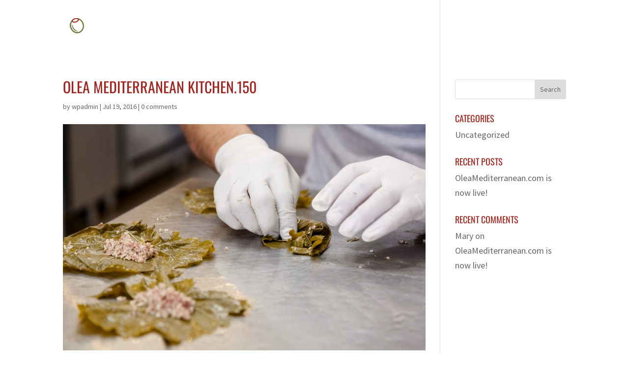

--- FILE ---
content_type: text/css
request_url: http://oleamediterranean.com/wordpress/wp-content/plugins/foodpress/assets/css/foodpress_dynamic_styles.css?ver=6.7.1
body_size: 4262
content:
.fp_menucard_content h3, .fp_popup_option_title, .fp_menucard_content .menu_description, .fp_text, .fp_menucard_content .fp_popup_img_title, .foodpress_menu .fp_menu_sub_section, .fp_box h3, .fp_box .menu_description, .fp_box .fp_price, .fp_box h5.fp_subheader, .fp_box h5.fp_additions, .foodpress_menu.box_cats .foodpress_categories h4, .foodpress_menu.box_cats p.fp_backto_cats{font-family:Source Sans Pro}.fp_box .fp_price, .fp_popup_img_price{color:#fff}.fp_popup_option i{color:#999;}.fp_price, .fp_pop_inner .fp_popup_img_price{background-color:#9e2521}.bghighl{background-color:#f2f6e8}.bghighl:hover{background-color:#e4eccd}.fp_box h3{color:#63742d}.fp_box h3{color:#63742d}.fp_box h3{font-size:24px}.fp_box .menu_description{color:#767676}.fp_box .menu_description{font-size:18px}.fp_popup h3{color:#7a2662}.fp_popup h3{font-size:24px}.fp_popup_option_title{color:#767676}.fp_popup_option_title{font-size:22px}.style_1.fp_box:hover{background-color:#f5f4eb}.style_2.fp_box .fp_inner_box:hover{background-color:#f5f4eb}.foodpress_menu .fp_menu_sub_section{color:#9e2521}.foodpress_menu .fp_menu_sub_section{font-size:30px}.foodpress_menu h3.fp_menu_sub_section{color:#9e2521}.foodpress_menu h3.fp_menu_sub_section{font-size:24px}.tabbed_menu .foodpress_tabs h4{color:#474747}.tabbed_menu .foodpress_tabs h4:hover{color:#e1e1e1}.tabbed_menu .foodpress_tabs h4.focused{color:#ffffff}.tabbed_menu .foodpress_tabs h4.focused:hover{color:#ffffff}.tabbed_menu .foodpress_tabs h4{background-color:#ffffff}.tabbed_menu .foodpress_tabs h4:hover{background-color:#f1f1f1}.tabbed_menu .foodpress_tabs h4.focused{background-color:#e1e1e1}.tabbed_menu .foodpress_tabs h4.focused:hover{background-color:#f1f1f1}.tabbed_menu .foodpress_tabs h4{font-size:20px}.foodpress_menu.box_cats .foodpress_categories h4{background-color:#9e2521}.foodpress_menu.box_cats .foodpress_categories h4 i{color:#ffffff}.foodpress_menu.box_cats .foodpress_categories h4{color:#ffffff}.foodpress_menu.box_cats .foodpress_categories h4{font-size:18px}.foodpress_menu.box_cats .foodpress_categories h4 p.fp_meal_type_description{color:#ffffff}.foodpress_menu.box_cats .foodpress_categories h4 p.fp_meal_type_description{font-size:14px}.tabbed_menu .foodpress_tabs h4.focused{color:#ffffff}.tabbed_menu .foodpress_tabs h4.focused:hover{color:#ffffff}.fp_res_button, #fp_make_res.onpage .form_section_2 #fp_reservation_submit{background-color:#8a2945}.fp_res_button:hover, #fp_make_res.onpage .form_section_2 #fp_reservation_submit:hover{background-color:#8f3174}.fp_res_t1{color:#ffffff}.fp_res_t1{font-size:22px}.fp_res_t2{color:#ffffff}.fp_res_t2{font-size:14px}.fpres_bg{background-color:#8a2945;}.form_section_2 #fp_reservation_submit{background-color:#8a2945;color:#ffffff;}#fp_make_res .reservation_section input, #fp_make_res .reservation_section textarea, #fp_make_res.onpage .reservation_section input, #fp_make_res.onpage .reservation_section textarea, #fp_make_res .reservation_section select, .form_section_1 p select option, .form_section_2 p select option{background-color:#A54460;color:#FFFFFF;border-color:#8A2945;}.form_section_2 input::-webkit-input-placeholder, .form_section_1 input::-webkit-input-placeholder{color:#ffffff}.form_section_2 input:-moz-input-placeholder, .form_section_1 input:-moz-input-placeholder{color:#ffffff}.form_section_2 input::-moz-input-placeholder, .form_section_1 input::-moz-input-placeholder{color:#ffffff}.form_section_2 input:-ms-input-placeholder, .form_section_1 input:-ms-input-placeholder{color:#ffffff}#fp_make_res .terms a, #fp_make_res.onpage .terms a{color:#ffffff}.fpres_bg.success{background-color:#7A9E6B}#fp_make_res{color:#ffffff}#fp_make_res.onpage{background-color:#ffffff}#fp_make_res.onpage{color:#717171}#fp_make_res.onpage .terms a{color:#C34545}.fa-ban, .fp_icons i.fa-ban {
background-image: url('/wordpress/wp-content/uploads/gf.png');
background-repeat: no-repeat;
background-size:  17px, 17px;
background-position: center center;
color: rgba(0,0,0,0);
}

.fa-chevron-circle-down, .fp_icons i.fa-chevron-circle-down {
background-image: url('/wordpress/wp-content/uploads/vegan.png');
background-repeat: no-repeat;
background-size:  17px, 17px;
background-position: center center;
color: rgba(0,0,0,0);
}

--- FILE ---
content_type: application/javascript; charset=UTF-8
request_url: http://oleamediterranean.com/wordpress/wp-content/plugins/wp-spamshield/js/jscripts.php
body_size: 690
content:
function wpss_set_ckh(e,t,n,r,i,s){var o=new Date;o.setTime(o.getTime());if(n){n=n*1e3*60*60*24}var u=new Date(o.getTime()+n);document.cookie=e+'='+escape(t)+(n?';expires='+u.toGMTString():'')+(r?';path='+r:'')+(i?';domain='+i:'')+(s?';secure':'')}function wpss_init_ckh(){wpss_set_ckh('259c8cba400619e766f579cdedca9689','18dc2f0473ecbb85febf12f0f93e5be4','','/');wpss_set_ckh('SJECT16','CKON16','','/');}wpss_init_ckh();jQuery(document).ready(function($){var h="form[method='post']";$(h).submit(function(){$('<input>').attr('type','hidden').attr('name','e79f8d664f324013dc42f358a4db41ad').attr('value','1555fc785b9aead7c221d6849d030426').appendTo(h);return true;})});
// Generated in: 0.000126 seconds
